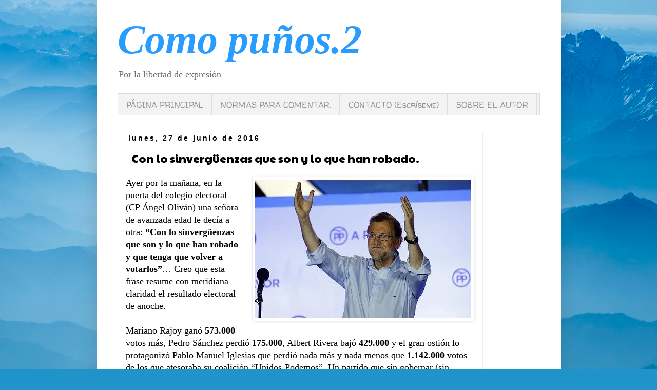

--- FILE ---
content_type: text/html; charset=UTF-8
request_url: https://comopunos2.blogspot.com/2016/06/Elecciones-PP-PSOE-CS-PODEMOS-con-lo-sinverguenzas-que-son-y-lo-que.html
body_size: 19823
content:
<!DOCTYPE html>
<html class='v2' dir='ltr' xmlns='http://www.w3.org/1999/xhtml' xmlns:b='http://www.google.com/2005/gml/b' xmlns:data='http://www.google.com/2005/gml/data' xmlns:expr='http://www.google.com/2005/gml/expr'>
<head>
<link href='https://www.blogger.com/static/v1/widgets/335934321-css_bundle_v2.css' rel='stylesheet' type='text/css'/>
<meta content='width=1100' name='viewport'/>
<meta content='text/html; charset=UTF-8' http-equiv='Content-Type'/>
<meta content='blogger' name='generator'/>
<link href='https://comopunos2.blogspot.com/favicon.ico' rel='icon' type='image/x-icon'/>
<link href='https://comopunos2.blogspot.com/2016/06/Elecciones-PP-PSOE-CS-PODEMOS-con-lo-sinverguenzas-que-son-y-lo-que.html' rel='canonical'/>
<link rel="alternate" type="application/atom+xml" title="Como puños.2 - Atom" href="https://comopunos2.blogspot.com/feeds/posts/default" />
<link rel="alternate" type="application/rss+xml" title="Como puños.2 - RSS" href="https://comopunos2.blogspot.com/feeds/posts/default?alt=rss" />
<link rel="service.post" type="application/atom+xml" title="Como puños.2 - Atom" href="https://www.blogger.com/feeds/3620138431523505838/posts/default" />

<link rel="alternate" type="application/atom+xml" title="Como puños.2 - Atom" href="https://comopunos2.blogspot.com/feeds/2410076779006532105/comments/default" />
<!--Can't find substitution for tag [blog.ieCssRetrofitLinks]-->
<link href='https://blogger.googleusercontent.com/img/b/R29vZ2xl/AVvXsEi1GE8lbZ8123L9xKiRRmAvOZ6mXXcdDQrOafXVOkA1ApsDXYWLWNCI-0dsX1bdVLHoGh92Vhs9h5yZe5ykri079313hWC2LqrXBaSy7SpZMyKdoSDD_Fz5F50eOdfY6fBQwbfJz57tAkM/s1600/rajoy-gana-la-elecciones-espanol.jpg' rel='image_src'/>
<meta content='La derecha no tiene escrúpulos...Tampoco a la hora de votar. 
Tendremos cuatro años más de PP, gracias a Pablo Manuel Iglesias.' name='description'/>
<meta content='https://comopunos2.blogspot.com/2016/06/Elecciones-PP-PSOE-CS-PODEMOS-con-lo-sinverguenzas-que-son-y-lo-que.html' property='og:url'/>
<meta content='Con lo sinvergüenzas que son y lo que han robado.' property='og:title'/>
<meta content='La derecha no tiene escrúpulos...Tampoco a la hora de votar. 
Tendremos cuatro años más de PP, gracias a Pablo Manuel Iglesias.' property='og:description'/>
<meta content='https://blogger.googleusercontent.com/img/b/R29vZ2xl/AVvXsEi1GE8lbZ8123L9xKiRRmAvOZ6mXXcdDQrOafXVOkA1ApsDXYWLWNCI-0dsX1bdVLHoGh92Vhs9h5yZe5ykri079313hWC2LqrXBaSy7SpZMyKdoSDD_Fz5F50eOdfY6fBQwbfJz57tAkM/w1200-h630-p-k-no-nu/rajoy-gana-la-elecciones-espanol.jpg' property='og:image'/>
<meta content='Como puños 2' name='Title'/>
<meta content='Calahorra,Cultura,Medioambiente,Política local,Política nacional,Política regional,Reflexiones,Sociedad' name='keywords'/>
<meta content='Jesús María García' name='author'/>
<meta content='es' name='language'/>
<!-- Ajuste TITLE -->
<title>
Con lo sinvergüenzas que son y lo que han robado.
        | 
        Como puños.2
</title>
<!-- Ajuste DESCRIPCION Y FACEBOOK -->
<meta content='La derecha no tiene escrúpulos...Tampoco a la hora de votar. 
Tendremos cuatro años más de PP, gracias a Pablo Manuel Iglesias.' name='description'/>
<meta content='La derecha no tiene escrúpulos...Tampoco a la hora de votar. 
Tendremos cuatro años más de PP, gracias a Pablo Manuel Iglesias.' property='og:description'/>
<meta content='Con lo sinvergüenzas que son y lo que han robado.' property='og:title'/>
<meta content='https://blogger.googleusercontent.com/img/b/R29vZ2xl/AVvXsEi1GE8lbZ8123L9xKiRRmAvOZ6mXXcdDQrOafXVOkA1ApsDXYWLWNCI-0dsX1bdVLHoGh92Vhs9h5yZe5ykri079313hWC2LqrXBaSy7SpZMyKdoSDD_Fz5F50eOdfY6fBQwbfJz57tAkM/s1600/rajoy-gana-la-elecciones-espanol.jpg' property='og:image'/>
<meta content='La derecha no tiene escrúpulos...Tampoco a la hora de votar. 
Tendremos cuatro años más de PP, gracias a Pablo Manuel Iglesias.' property='og:description'/>
<style type='text/css'>@font-face{font-family:'Paytone One';font-style:normal;font-weight:400;font-display:swap;src:url(//fonts.gstatic.com/s/paytoneone/v25/0nksC9P7MfYHj2oFtYm2ChTigPvfiwq-FQc.woff2)format('woff2');unicode-range:U+0102-0103,U+0110-0111,U+0128-0129,U+0168-0169,U+01A0-01A1,U+01AF-01B0,U+0300-0301,U+0303-0304,U+0308-0309,U+0323,U+0329,U+1EA0-1EF9,U+20AB;}@font-face{font-family:'Paytone One';font-style:normal;font-weight:400;font-display:swap;src:url(//fonts.gstatic.com/s/paytoneone/v25/0nksC9P7MfYHj2oFtYm2ChTjgPvfiwq-FQc.woff2)format('woff2');unicode-range:U+0100-02BA,U+02BD-02C5,U+02C7-02CC,U+02CE-02D7,U+02DD-02FF,U+0304,U+0308,U+0329,U+1D00-1DBF,U+1E00-1E9F,U+1EF2-1EFF,U+2020,U+20A0-20AB,U+20AD-20C0,U+2113,U+2C60-2C7F,U+A720-A7FF;}@font-face{font-family:'Paytone One';font-style:normal;font-weight:400;font-display:swap;src:url(//fonts.gstatic.com/s/paytoneone/v25/0nksC9P7MfYHj2oFtYm2ChTtgPvfiwq-.woff2)format('woff2');unicode-range:U+0000-00FF,U+0131,U+0152-0153,U+02BB-02BC,U+02C6,U+02DA,U+02DC,U+0304,U+0308,U+0329,U+2000-206F,U+20AC,U+2122,U+2191,U+2193,U+2212,U+2215,U+FEFF,U+FFFD;}@font-face{font-family:'Walter Turncoat';font-style:normal;font-weight:400;font-display:swap;src:url(//fonts.gstatic.com/s/walterturncoat/v24/snfys0Gs98ln43n0d-14ULoToe6LZxecYZVfqA.woff2)format('woff2');unicode-range:U+0000-00FF,U+0131,U+0152-0153,U+02BB-02BC,U+02C6,U+02DA,U+02DC,U+0304,U+0308,U+0329,U+2000-206F,U+20AC,U+2122,U+2191,U+2193,U+2212,U+2215,U+FEFF,U+FFFD;}</style>
<style id='page-skin-1' type='text/css'><!--
/*
-----------------------------------------------
Blogger Template Style
Name:     Simple
Designer: Josh Peterson
URL:      www.noaesthetic.com
----------------------------------------------- */
/* Variable definitions
====================
<Variable name="keycolor" description="Main Color" type="color" default="#66bbdd"/>
<Group description="Page Text" selector="body">
<Variable name="body.font" description="Font" type="font"
default="normal normal 12px Arial, Tahoma, Helvetica, FreeSans, sans-serif"/>
<Variable name="body.text.color" description="Text Color" type="color" default="#222222"/>
</Group>
<Group description="Backgrounds" selector=".body-fauxcolumns-outer">
<Variable name="body.background.color" description="Outer Background" type="color" default="#66bbdd"/>
<Variable name="content.background.color" description="Main Background" type="color" default="#ffffff"/>
<Variable name="header.background.color" description="Header Background" type="color" default="transparent"/>
<Variable name="headerpost.background.color" description="Header Post Background" type="color" default="transparent"/>
</Group>
<Group description="Links" selector=".main-outer">
<Variable name="link.color" description="Link Color" type="color" default="#2288bb"/>
<Variable name="link.visited.color" description="Visited Color" type="color" default="#888888"/>
<Variable name="link.hover.color" description="Hover Color" type="color" default="#33aaff"/>
</Group>
<Group description="Blog Title" selector=".header h1">
<Variable name="header.font" description="Font" type="font"
default="normal normal 60px Arial, Tahoma, Helvetica, FreeSans, sans-serif"/>
<Variable name="header.text.color" description="Title Color" type="color" default="#3399bb" />
</Group>
<Group description="Blog Description" selector=".header .description">
<Variable name="description.text.color" description="Description Color" type="color"
default="#777777" />
</Group>
<Group description="Tabs Text" selector=".tabs-inner .widget li a">
<Variable name="tabs.font" description="Font" type="font"
default="normal normal 14px Arial, Tahoma, Helvetica, FreeSans, sans-serif"/>
<Variable name="tabs.text.color" description="Text Color" type="color" default="#999999"/>
<Variable name="tabs.selected.text.color" description="Selected Color" type="color" default="#000000"/>
</Group>
<Group description="Tabs Background" selector=".tabs-outer .PageList">
<Variable name="tabs.background.color" description="Background Color" type="color" default="#f5f5f5"/>
<Variable name="tabs.selected.background.color" description="Selected Color" type="color" default="#eeeeee"/>
</Group>
<Group description="Post Title" selector="h3.post-title, .comments h4">
<Variable name="post.title.font" description="Font" type="font"
default="normal normal 22px Arial, Tahoma, Helvetica, FreeSans, sans-serif"/>
</Group>
<Group description="Date Header" selector=".date-header">
<Variable name="date.header.color" description="Text Color" type="color"
default="#000000"/>
<Variable name="date.header.background.color" description="Background Color" type="color"
default="transparent"/>
</Group>
<Group description="Post Footer" selector=".post-footer">
<Variable name="post.footer.text.color" description="Text Color" type="color" default="#666666"/>
<Variable name="post.footer.background.color" description="Background Color" type="color"
default="#f9f9f9"/>
<Variable name="post.footer.border.color" description="Shadow Color" type="color" default="#eeeeee"/>
</Group>
<Group description="Gadgets" selector="h2">
<Variable name="widget.title.font" description="Title Font" type="font"
default="normal bold 11px Arial, Tahoma, Helvetica, FreeSans, sans-serif"/>
<Variable name="widget.title.text.color" description="Title Color" type="color" default="#000000"/>
<Variable name="widget.alternate.text.color" description="Alternate Color" type="color" default="#999999"/>
</Group>
<Group description="Images" selector=".main-inner">
<Variable name="image.background.color" description="Background Color" type="color" default="#ffffff"/>
<Variable name="image.border.color" description="Border Color" type="color" default="#eeeeee"/>
<Variable name="image.text.color" description="Caption Text Color" type="color" default="#000000"/>
</Group>
<Group description="Accents" selector=".content-inner">
<Variable name="body.rule.color" description="Separator Line Color" type="color" default="#eeeeee"/>
<Variable name="tabs.border.color" description="Tabs Border Color" type="color" default="#ececec"/>
</Group>
<Variable name="body.background" description="Body Background" type="background"
color="#333333" default="$(color) none repeat scroll top left"/>
<Variable name="body.background.override" description="Body Background Override" type="string" default=""/>
<Variable name="body.background.gradient.cap" description="Body Gradient Cap" type="url"
default="url(//www.blogblog.com/1kt/simple/gradients_light.png)"/>
<Variable name="body.background.gradient.tile" description="Body Gradient Tile" type="url"
default="url(//www.blogblog.com/1kt/simple/body_gradient_tile_light.png)"/>
<Variable name="content.background.color.selector" description="Content Background Color Selector" type="string" default=".content-inner"/>
<Variable name="content.padding" description="Content Padding" type="length" default="10px"/>
<Variable name="content.padding.horizontal" description="Content Horizontal Padding" type="length" default="10px"/>
<Variable name="content.shadow.spread" description="Content Shadow Spread" type="length" default="40px"/>
<Variable name="content.shadow.spread.webkit" description="Content Shadow Spread (WebKit)" type="length" default="5px"/>
<Variable name="content.shadow.spread.ie" description="Content Shadow Spread (IE)" type="length" default="10px"/>
<Variable name="main.border.width" description="Main Border Width" type="length" default="0"/>
<Variable name="header.background.gradient" description="Header Gradient" type="url" default="none"/>
<Variable name="header.shadow.offset.left" description="Header Shadow Offset Left" type="length" default="-1px"/>
<Variable name="header.shadow.offset.top" description="Header Shadow Offset Top" type="length" default="-1px"/>
<Variable name="header.shadow.spread" description="Header Shadow Spread" type="length" default="1px"/>
<Variable name="header.padding" description="Header Padding" type="length" default="30px"/>
<Variable name="header.border.size" description="Header Border Size" type="length" default="1px"/>
<Variable name="header.bottom.border.size" description="Header Bottom Border Size" type="length" default="1px"/>
<Variable name="header.border.horizontalsize" description="Header Horizontal Border Size" type="length" default="0"/>
<Variable name="description.text.size" description="Description Text Size" type="string" default="140%"/>
<Variable name="tabs.margin.top" description="Tabs Margin Top" type="length" default="0" />
<Variable name="tabs.margin.side" description="Tabs Side Margin" type="length" default="30px" />
<Variable name="tabs.background.gradient" description="Tabs Background Gradient" type="url"
default="url(//www.blogblog.com/1kt/simple/gradients_light.png)"/>
<Variable name="tabs.border.width" description="Tabs Border Width" type="length" default="1px"/>
<Variable name="tabs.bevel.border.width" description="Tabs Bevel Border Width" type="length" default="1px"/>
<Variable name="date.header.padding" description="Date Header Padding" type="string" default="inherit"/>
<Variable name="date.header.letterspacing" description="Date Header Letter Spacing" type="string" default="inherit"/>
<Variable name="date.header.margin" description="Date Header Margin" type="string" default="inherit"/>
<Variable name="post.margin.bottom" description="Post Bottom Margin" type="length" default="25px"/>
<Variable name="image.border.small.size" description="Image Border Small Size" type="length" default="2px"/>
<Variable name="image.border.large.size" description="Image Border Large Size" type="length" default="5px"/>
<Variable name="page.width.selector" description="Page Width Selector" type="string" default=".region-inner"/>
<Variable name="page.width" description="Page Width" type="string" default="auto"/>
<Variable name="main.section.margin" description="Main Section Margin" type="length" default="15px"/>
<Variable name="main.padding" description="Main Padding" type="length" default="15px"/>
<Variable name="main.padding.top" description="Main Padding Top" type="length" default="30px"/>
<Variable name="main.padding.bottom" description="Main Padding Bottom" type="length" default="30px"/>
<Variable name="paging.background"
color="#ffffff"
description="Background of blog paging area" type="background"
default="transparent none no-repeat scroll top center"/>
<Variable name="footer.bevel" description="Bevel border length of footer" type="length" default="0"/>
<Variable name="mobile.background.overlay" description="Mobile Background Overlay" type="string"
default="transparent none repeat scroll top left"/>
<Variable name="mobile.background.size" description="Mobile Background Size" type="string" default="auto"/>
<Variable name="mobile.button.color" description="Mobile Button Color" type="color" default="#ffffff" />
<Variable name="startSide" description="Side where text starts in blog language" type="automatic" default="left"/>
<Variable name="endSide" description="Side where text ends in blog language" type="automatic" default="right"/>
*/
/* Content
----------------------------------------------- */
body {
font: normal normal 16px Georgia, Utopia, 'Palatino Linotype', Palatino, serif;
color: #000000;
background: #2093ca url(https://themes.googleusercontent.com/image?id=1y3eC27Cm0mN0_e7VLIgP2tag83UvSEgzr_ch5SdlnYnJ8-bJInLqSW9UNf6_1HlJb2N3) no-repeat fixed top center /* Credit: A330Pilot (http://www.istockphoto.com/portfolio/A330Pilot?platform=blogger) */;
padding: 0 40px 40px 40px;
}
html body .region-inner {
min-width: 0;
max-width: 100%;
width: auto;
}
a:link {
text-decoration:none;
color: #1f75a8;
}
a:visited {
text-decoration:none;
color: #818181;
}
a:hover {
text-decoration:underline;
color: #289dff;
}
.body-fauxcolumn-outer .fauxcolumn-inner {
background: transparent none repeat scroll top left;
_background-image: none;
}
.body-fauxcolumn-outer .cap-top {
position: absolute;
z-index: 1;
height: 400px;
width: 100%;
background: #2093ca url(https://themes.googleusercontent.com/image?id=1y3eC27Cm0mN0_e7VLIgP2tag83UvSEgzr_ch5SdlnYnJ8-bJInLqSW9UNf6_1HlJb2N3) no-repeat fixed top center /* Credit: A330Pilot (http://www.istockphoto.com/portfolio/A330Pilot?platform=blogger) */;
}
.body-fauxcolumn-outer .cap-top .cap-left {
width: 100%;
background: transparent none repeat-x scroll top left;
_background-image: none;
}
.content-outer {
-moz-box-shadow: 0 0 40px rgba(0, 0, 0, .15);
-webkit-box-shadow: 0 0 5px rgba(0, 0, 0, .15);
-goog-ms-box-shadow: 0 0 10px #333333;
box-shadow: 0 0 40px rgba(0, 0, 0, .15);
margin-bottom: 1px;
}
.content-inner {
padding: 10px 40px;
}
.content-inner {
background-color: #ffffff;
}
/* Header
----------------------------------------------- */
.header-outer {
background: #ffffff none repeat-x scroll 0 -400px;
_background-image: none;
}
.Header h1 {
font: italic bold 80px Georgia, Utopia, 'Palatino Linotype', Palatino, serif;
color: #289dff;
text-shadow: 0 0 0 rgba(0, 0, 0, .2);
text-shadow: 1px 2px 4px #fff;
}
.Header h1 a {
color: #289dff;
}
.Header .description {
font-size: 18px;
color: #6e6e6e;
}
.header-inner .Header .titlewrapper {
padding: 22px 0 0;
}
.header-inner .Header .descriptionwrapper {
padding: 0 0;
}
/* Tabs
----------------------------------------------- */
.tabs-inner .section:first-child {
border-top: 0 solid #dddddd;
}
.tabs-inner .section:first-child ul {
margin-top: -1px;
border-top: 1px solid #dddddd;
border-left: 1px solid #dddddd;
border-right: 1px solid #dddddd;
}
.tabs-inner .widget ul {
background: #f3f3f3 none repeat-x scroll 0 -800px;
_background-image: none;
border-bottom: 1px solid #dddddd;
margin-top: 0;
margin-left: -30px;
margin-right: -30px;
}
.tabs-inner .widget li a {
display: inline-block;
padding: .6em 1em;
font: normal normal 16px Walter Turncoat;
color: #949494;
border-left: 1px solid #ffffff;
border-right: 1px solid #dddddd;
}
.tabs-inner .widget li:first-child a {
border-left: none;
}
.tabs-inner .widget li.selected a, .tabs-inner .widget li a:hover {
color: #000000;
background-color: #ececec;
text-decoration: none;
}
/* Columns
----------------------------------------------- */
.main-outer {
border-top: 0 solid #ececec;
}
.fauxcolumn-left-outer .fauxcolumn-inner {
border-right: 1px solid #ececec;
}
.fauxcolumn-right-outer .fauxcolumn-inner {
border-left: 1px solid #ececec;
}
/* Headings
----------------------------------------------- */
h2 {
margin: 0 0 1em 0;
font: normal bold 14px 'Trebuchet MS',Trebuchet,Verdana,sans-serif;
color: #000000;
}
/* Widgets
----------------------------------------------- */
.widget .zippy {
color: #949494;
text-shadow: 2px 2px 1px rgba(0, 0, 0, .1);
}
.widget .popular-posts ul {
list-style: none;
}
.sidebar .widget img {max-width: 160px; height: auto;}
/* Posts
----------------------------------------------- */
.date-header span {
background-color: rgba(0,0,0,0);
color: #000000;
padding: 0.4em;
letter-spacing: 3px;
margin: inherit;
}
.main-inner {
padding-top: 35px;
padding-bottom: 65px;
}
.main-inner .column-center-inner {
padding: 0 0;
}
.main-inner .column-center-inner .section {
margin: 0 1em;
}
.post {
margin: 0 0 45px 0;
}
h3.post-title, .comments h4 {
font: normal normal 22px Paytone One;
margin: .75em 0 0;
padding: 0 .5em;
}
h3.post-title {
background-color: #FFFFFF;
}
.post-body {
font-size: 110%;
line-height: 1.4;
position: relative;
}
.post-body img, .post-body .tr-caption-container, .Profile img, .Image img,
.BlogList .item-thumbnail img {
padding: 2px;
background: #ffffff;
border: 1px solid #ececec;
-moz-box-shadow: 1px 1px 5px rgba(0, 0, 0, .1);
-webkit-box-shadow: 1px 1px 5px rgba(0, 0, 0, .1);
box-shadow: 1px 1px 5px rgba(0, 0, 0, .1);
}
.post-body img, .post-body .tr-caption-container {
padding: 5px;
}
.post-body .tr-caption-container {
color: #333333;
}
.post-body .tr-caption-container img {
padding: 0;
background: transparent;
border: none;
-moz-box-shadow: 0 0 0 rgba(0, 0, 0, .1);
-webkit-box-shadow: 0 0 0 rgba(0, 0, 0, .1);
box-shadow: 0 0 0 rgba(0, 0, 0, .1);
}
.post-header {
margin: 0 0 1.5em;
line-height: 1.6;
font-size: 90%;
}
.post-footer {
margin: 20px -2px 0;
padding: 5px 10px;
color: #595959;
background-color: #f7f7f7;
border-bottom: 1px solid #ececec;
line-height: 1.6;
font-size: 90%;
}
.botonera {margin: 10px auto;text-align: left;font-size: 0;font-size: 12px;vertical-align:middle;}
.botonera div {overflow: hidden;margin: 0px;display: inline-block;*display: inline; zoom: 1;vertical-align:middle;}
.botonera a {display: inline-block; *display: inline; zoom: 1;width: 62px;height: 20px;margin: 2px;padding: 0 2px;color: white;text-decoration: none;line-height: 20px;text-align: center;font-family: arial;font-size: 12px;cursor: pointer;}
.botonera .face a {background: #3b5998;}
.botonera .twit a {background: #2daae1;}
.botonera .goog a {background: #dd4b39;}
.botonera .pint a {background: #ca2128;}
.botonera .mene a {background: #FF6400;}
.botonera .link a {background: #0079BB;}
#comments .comment-author {
padding-top: 1.5em;
border-top: 1px solid #ececec;
background-position: 0 1.5em;
}
#comments .comment-author:first-child {
padding-top: 0;
border-top: none;
}
.avatar-image-container {
margin: .2em 0 0;
}
#comments .avatar-image-container img {
border: 1px solid #ececec;
}
/* Comments
----------------------------------------------- */
.comments .comments-content .icon.blog-author {
background-repeat: no-repeat;
background-image: url([data-uri]);
}
.comments .comments-content .loadmore a {
border-top: 1px solid #949494;
border-bottom: 1px solid #949494;
}
.comments .comment-thread.inline-thread {
background-color: #f7f7f7;
}
.comments .continue {
border-top: 2px solid #949494;
}
/* Accents
---------------------------------------------- */
.section-columns td.columns-cell {
border-left: 1px solid #ececec;
}
.blog-pager {
background: transparent url(//www.blogblog.com/1kt/simple/paging_dot.png) repeat-x scroll top center;
}
.blog-pager-older-link, .home-link,
.blog-pager-newer-link {
background-color: #ffffff;
padding: 5px;
}
.footer-outer {
border-top: 1px dashed #bbbbbb;
}
/* Mobile
----------------------------------------------- */
body.mobile  {
background-size: auto;
}
.mobile .body-fauxcolumn-outer {
background: transparent none repeat scroll top left;
}
.mobile .body-fauxcolumn-outer .cap-top {
background-size: 100% auto;
}
.mobile .content-outer {
-webkit-box-shadow: 0 0 3px rgba(0, 0, 0, .15);
box-shadow: 0 0 3px rgba(0, 0, 0, .15);
}
body.mobile .AdSense {
margin: 0 -40px;
}
.mobile .tabs-inner .widget ul {
margin-left: 0;
margin-right: 0;
}
.mobile .post {
margin: 0;
}
.mobile .main-inner .column-center-inner .section {
margin: 0;
}
.mobile .date-header span {
padding: 0.1em 10px;
margin: 0 -10px;
}
.mobile h3.post-title {
margin: 0;
}
.mobile .blog-pager {
background: transparent none no-repeat scroll top center;
}
.mobile .footer-outer {
border-top: none;
}
.mobile .main-inner, .mobile .footer-inner {
background-color: #ffffff;
}
.mobile-index-contents {
color: #000000;
}
.mobile-link-button {
background-color: #1f75a8;
}
.mobile-link-button a:link, .mobile-link-button a:visited {
color: #ffffff;
}
.mobile .tabs-inner .section:first-child {
border-top: none;
}
.mobile .tabs-inner .PageList .widget-content {
background-color: #ececec;
color: #000000;
border-top: 1px solid #dddddd;
border-bottom: 1px solid #dddddd;
}
.mobile .tabs-inner .PageList .widget-content .pagelist-arrow {
border-left: 1px solid #dddddd;
}
.post-body:first-letter {
font-size: 60px;
line-height: 32px;
display: inline-block;
vertical-align: bottom;
font-weight: bold;
}
.post-body img {
max-width: 600px !important;
height: auto !important;
}
.post-body blockquote {
background: #f9f9f9;
border-left: 10px solid #ccc;
margin: 1.5em 10px;
padding: 0.5em 10px;
quotes: "\201C""\201D";
font-style: italic;
font-weight: bold;
}
.post-body blockquote:before {
color: #ccc;
content: open-quote;
font-size: 4em;
line-height: 0.1em;
margin-right: 0.25em;
vertical-align: -0.4em;
}
.Attribution .widget-content:after {content: "Ajustes por Oloblogger";display: block;}
.navbar, div.blogger-clickTrap {display: none;}

--></style>
<style id='template-skin-1' type='text/css'><!--
body {
min-width: 903px;
}
.content-outer, .content-fauxcolumn-outer, .region-inner {
min-width: 903px;
max-width: 903px;
_width: 903px;
}
.main-inner .columns {
padding-left: 0px;
padding-right: 112px;
}
.main-inner .fauxcolumn-center-outer {
left: 0px;
right: 112px;
/* IE6 does not respect left and right together */
_width: expression(this.parentNode.offsetWidth -
parseInt("0px") -
parseInt("112px") + 'px');
}
.main-inner .fauxcolumn-left-outer {
width: 0px;
}
.main-inner .fauxcolumn-right-outer {
width: 112px;
}
.main-inner .column-left-outer {
width: 0px;
right: 100%;
margin-left: -0px;
}
.main-inner .column-right-outer {
width: 112px;
margin-right: -112px;
}
#layout {
min-width: 0;
}
#layout .content-outer {
min-width: 0;
width: 800px;
}
#layout .region-inner {
min-width: 0;
width: auto;
}
--></style>
<script type='text/javascript'>
        (function(i,s,o,g,r,a,m){i['GoogleAnalyticsObject']=r;i[r]=i[r]||function(){
        (i[r].q=i[r].q||[]).push(arguments)},i[r].l=1*new Date();a=s.createElement(o),
        m=s.getElementsByTagName(o)[0];a.async=1;a.src=g;m.parentNode.insertBefore(a,m)
        })(window,document,'script','https://www.google-analytics.com/analytics.js','ga');
        ga('create', 'UA-64579048-1', 'auto', 'blogger');
        ga('blogger.send', 'pageview');
      </script>
<!-- Comentarios recientes -->
<script type='text/javascript'>//<![CDATA[
eval(function(p,a,c,k,e,r){e=function(c){return(c<a?'':e(parseInt(c/a)))+((c=c%a)>35?String.fromCharCode(c+29):c.toString(36))};if(!''.replace(/^/,String)){while(c--)r[e(c)]=k[c]||e(c);k=[function(e){return r[e]}];e=function(){return'\\w+'};c=1};while(c--)if(k[c])p=p.replace(new RegExp('\\b'+e(c)+'\\b','g'),k[c]);return p}('9 G=G||5,8=8||1z,w=w||1w,m=m||"j://V.L.g/1i/?d=1b",F=F||" 1c &1D;",x=(A x===\'B\')?h:x,o=(A o===\'B\')?Q:o,q=(A q===\'B\')?h:q,r=(A r===\'B\')?Q:r;18 14(C){9 7;7=\'<R J="14">\';U(9 i=0;i<G;i++){9 z,y,2,k;4(i==C.O.e.D)X;7+="<10>";9 e=C.O.e[i];U(9 l=0;l<e.E.D;l++){4(e.E[l].19==\'1a\'){z=e.E[l].v;X}}y=e.M[0].1x.$t;2=e.M[0].1E$16.N;4(2.f("/P/")!=-1){2=2.p("/P/","/s"+8+"-c/")}b 4(2.f("/S/")!=-1){2=2.p("/S/","/s"+8+"-c/")}b 4(2.f("/T-c/")!=-1&&2.f("j:")!==0){2="j:"+2.p("/T-c/","/s"+8+"-c/")}b 4(2.f("H.g/n/17-W.I")!=-1){2="j://3.Y.Z.g/-1d-1e/1f/1U/1g/s"+8+"/1h.11"}b 4(2.f("H.g/n/1j-W.I")!=-1){2="j://3.Y.Z.g/-1k/1l/1m/1n/s"+8+"/1o.11"}b 4(2.f("H.g/n/1p.I")!=-1){4(m.f("L.g")!=-1){2=m+"&s="+8}b{2=m}}b{2=2}4(x===h){4(q===h){k="1q"}b{k=""}7+="<12 J=\\"1s "+k+"\\"><n J=\\""+k+"\\" N=\\""+2+"\\" 1t=\\""+y+"\\" 1u=\\""+8+"\\" 1v=\\""+8+"\\"/></12>"}7+="<a v=\\""+z+"\\">"+y+"</a>";9 13=e.1y.$t;9 6=13.p(/(<([^>]+)>)/1A,"");4(6!==""&&6.D>w){6=6.1B(0,w);6+="&1C;";4(o===h){6+="<a v=\\""+z+"\\">"+F+"</a>"}}b{6=6}7+="<u>"+6+"</u>";7+="</10>"}7+=\'</R>\';9 K="";4(r===h){K="15:1F;"}7+="<u 1G=\\"1H-1I:1J;15:1K;1L-1M:1N;"+K+"\\">1O 1P <a v=\\"j://V.1Q.1R/\\">1S</a></u>";1T.1r(7)}',62,119,'||authorAvatar||if||commBody|commentsHtml|avatarSize|var||else|||entry|indexOf|com|true||http|avatarClass||defaultAvatar|img|showMorelink|replace|roundAvatar|hideCredits|||span|href|characters|showAvatar|authorName|commentlink|typeof|undefined|w2b|length|link|moreLinktext|numComments|blogblog|gif|class|hideCSS|gravatar|author|src|feed|s1600|false|ul|s220|s512|for|www|rounded|break|bp|blogspot|li|png|div|commHTML|w2b_recent_comments|display|image|b16|function|rel|alternate|mm|More|AaI8|1X32ZM|TxMKLVzQ5BI|QYau8ov2blE|w2b_blogger_logo|avatar|openid16|9lSeVyNRKx0|TxMKMIqMNuI|AAAAAAAABYc|8iasY0xpLzc|w2b_openid_logo|blank|avatarRound|write|avatarImage|alt|width|height|40|name|content|60|ig|substring|hellip|raquo|gd|none|style|font|size|10px|block|text|align|right|Widget|by|way2blogging|org|Way2Blogging|document|AAAAAAAABYY'.split('|'),0,{}))
//]]></script>
<link href='https://www.blogger.com/dyn-css/authorization.css?targetBlogID=3620138431523505838&amp;zx=d922c327-2bab-4241-8880-b47c1d99ca0f' media='none' onload='if(media!=&#39;all&#39;)media=&#39;all&#39;' rel='stylesheet'/><noscript><link href='https://www.blogger.com/dyn-css/authorization.css?targetBlogID=3620138431523505838&amp;zx=d922c327-2bab-4241-8880-b47c1d99ca0f' rel='stylesheet'/></noscript>
<meta name='google-adsense-platform-account' content='ca-host-pub-1556223355139109'/>
<meta name='google-adsense-platform-domain' content='blogspot.com'/>

</head>
<body class='loading'>
<div class='navbar section' id='navbar'><div class='widget Navbar' data-version='1' id='Navbar1'><script type="text/javascript">
    function setAttributeOnload(object, attribute, val) {
      if(window.addEventListener) {
        window.addEventListener('load',
          function(){ object[attribute] = val; }, false);
      } else {
        window.attachEvent('onload', function(){ object[attribute] = val; });
      }
    }
  </script>
<div id="navbar-iframe-container"></div>
<script type="text/javascript" src="https://apis.google.com/js/platform.js"></script>
<script type="text/javascript">
      gapi.load("gapi.iframes:gapi.iframes.style.bubble", function() {
        if (gapi.iframes && gapi.iframes.getContext) {
          gapi.iframes.getContext().openChild({
              url: 'https://www.blogger.com/navbar/3620138431523505838?po\x3d2410076779006532105\x26origin\x3dhttps://comopunos2.blogspot.com',
              where: document.getElementById("navbar-iframe-container"),
              id: "navbar-iframe"
          });
        }
      });
    </script><script type="text/javascript">
(function() {
var script = document.createElement('script');
script.type = 'text/javascript';
script.src = '//pagead2.googlesyndication.com/pagead/js/google_top_exp.js';
var head = document.getElementsByTagName('head')[0];
if (head) {
head.appendChild(script);
}})();
</script>
</div></div>
<div class='body-fauxcolumns'>
<div class='fauxcolumn-outer body-fauxcolumn-outer'>
<div class='cap-top'>
<div class='cap-left'></div>
<div class='cap-right'></div>
</div>
<div class='fauxborder-left'>
<div class='fauxborder-right'></div>
<div class='fauxcolumn-inner'>
</div>
</div>
<div class='cap-bottom'>
<div class='cap-left'></div>
<div class='cap-right'></div>
</div>
</div>
</div>
<div class='content'>
<div class='content-fauxcolumns'>
<div class='fauxcolumn-outer content-fauxcolumn-outer'>
<div class='cap-top'>
<div class='cap-left'></div>
<div class='cap-right'></div>
</div>
<div class='fauxborder-left'>
<div class='fauxborder-right'></div>
<div class='fauxcolumn-inner'>
</div>
</div>
<div class='cap-bottom'>
<div class='cap-left'></div>
<div class='cap-right'></div>
</div>
</div>
</div>
<div class='content-outer'>
<div class='content-cap-top cap-top'>
<div class='cap-left'></div>
<div class='cap-right'></div>
</div>
<div class='fauxborder-left content-fauxborder-left'>
<div class='fauxborder-right content-fauxborder-right'></div>
<div class='content-inner'>
<header>
<div class='header-outer'>
<div class='header-cap-top cap-top'>
<div class='cap-left'></div>
<div class='cap-right'></div>
</div>
<div class='fauxborder-left header-fauxborder-left'>
<div class='fauxborder-right header-fauxborder-right'></div>
<div class='region-inner header-inner'>
<div class='header section' id='header'><div class='widget Header' data-version='1' id='Header1'>
<div id='header-inner'>
<div class='titlewrapper'>
<h1 class='title'>
<a href='https://comopunos2.blogspot.com/'>
Como puños.2
</a>
</h1>
</div>
<div class='descriptionwrapper'>
<p class='description'>
<span>
Por la libertad de expresión
</span>
</p>
</div>
</div>
</div></div>
</div>
</div>
<div class='header-cap-bottom cap-bottom'>
<div class='cap-left'></div>
<div class='cap-right'></div>
</div>
</div>
</header>
<div class='tabs-outer'>
<div class='tabs-cap-top cap-top'>
<div class='cap-left'></div>
<div class='cap-right'></div>
</div>
<div class='fauxborder-left tabs-fauxborder-left'>
<div class='fauxborder-right tabs-fauxborder-right'></div>
<div class='region-inner tabs-inner'>
<div class='tabs section' id='crosscol'><div class='widget PageList' data-version='1' id='PageList1'>
<h2>Páginas</h2>
<div class='widget-content'>
<ul>
<li>
<a href='https://comopunos2.blogspot.com/'>PÁGINA PRINCIPAL</a>
</li>
<li>
<a href='https://comopunos2.blogspot.com/p/reglas-para-comentar.html'>NORMAS PARA COMENTAR.</a>
</li>
<li>
<a href='https://comopunos2.blogspot.com/p/escribeme.html'>CONTACTO (Escríbeme)</a>
</li>
<li>
<a href='https://comopunos2.blogspot.com/p/sobre-el-autor.html'>SOBRE EL AUTOR </a>
</li>
</ul>
<div class='clear'></div>
</div>
</div></div>
<div class='tabs no-items section' id='crosscol-overflow'></div>
</div>
</div>
<div class='tabs-cap-bottom cap-bottom'>
<div class='cap-left'></div>
<div class='cap-right'></div>
</div>
</div>
<div class='main-outer'>
<div class='main-cap-top cap-top'>
<div class='cap-left'></div>
<div class='cap-right'></div>
</div>
<div class='fauxborder-left main-fauxborder-left'>
<div class='fauxborder-right main-fauxborder-right'></div>
<div class='region-inner main-inner'>
<div class='columns fauxcolumns'>
<div class='fauxcolumn-outer fauxcolumn-center-outer'>
<div class='cap-top'>
<div class='cap-left'></div>
<div class='cap-right'></div>
</div>
<div class='fauxborder-left'>
<div class='fauxborder-right'></div>
<div class='fauxcolumn-inner'>
</div>
</div>
<div class='cap-bottom'>
<div class='cap-left'></div>
<div class='cap-right'></div>
</div>
</div>
<div class='fauxcolumn-outer fauxcolumn-left-outer'>
<div class='cap-top'>
<div class='cap-left'></div>
<div class='cap-right'></div>
</div>
<div class='fauxborder-left'>
<div class='fauxborder-right'></div>
<div class='fauxcolumn-inner'>
</div>
</div>
<div class='cap-bottom'>
<div class='cap-left'></div>
<div class='cap-right'></div>
</div>
</div>
<div class='fauxcolumn-outer fauxcolumn-right-outer'>
<div class='cap-top'>
<div class='cap-left'></div>
<div class='cap-right'></div>
</div>
<div class='fauxborder-left'>
<div class='fauxborder-right'></div>
<div class='fauxcolumn-inner'>
</div>
</div>
<div class='cap-bottom'>
<div class='cap-left'></div>
<div class='cap-right'></div>
</div>
</div>
<!-- corrects IE6 width calculation -->
<div class='columns-inner'>
<div class='column-center-outer'>
<div class='column-center-inner'>
<div class='main section' id='main'><div class='widget Blog' data-version='1' id='Blog1'>
<div class='blog-posts hfeed'>
<!--Can't find substitution for tag [defaultAdStart]-->

                                        <div class="date-outer">
                                      
<h2 class='date-header'>
<span>
lunes, 27 de junio de 2016
</span>
</h2>

                                        <div class="date-posts">
                                      
<div class='post-outer'>
<div class='post hentry' itemprop='blogPost' itemscope='itemscope' itemtype='http://schema.org/BlogPosting'>
<meta content='https://blogger.googleusercontent.com/img/b/R29vZ2xl/AVvXsEi1GE8lbZ8123L9xKiRRmAvOZ6mXXcdDQrOafXVOkA1ApsDXYWLWNCI-0dsX1bdVLHoGh92Vhs9h5yZe5ykri079313hWC2LqrXBaSy7SpZMyKdoSDD_Fz5F50eOdfY6fBQwbfJz57tAkM/s1600/rajoy-gana-la-elecciones-espanol.jpg' itemprop='image_url'/>
<meta content='3620138431523505838' itemprop='blogId'/>
<meta content='2410076779006532105' itemprop='postId'/>
<a name='2410076779006532105'></a>
<h3 class='post-title entry-title' itemprop='name'>
Con lo sinvergüenzas que son y lo que han robado.
</h3>
<div class='post-header'>
<div class='post-header-line-1'></div>
</div>
<div class='post-body entry-content' id='post-body-2410076779006532105' itemprop='articleBody'>
<div class="separator" style="clear: both; text-align: center;"><a href="https://blogger.googleusercontent.com/img/b/R29vZ2xl/AVvXsEi1GE8lbZ8123L9xKiRRmAvOZ6mXXcdDQrOafXVOkA1ApsDXYWLWNCI-0dsX1bdVLHoGh92Vhs9h5yZe5ykri079313hWC2LqrXBaSy7SpZMyKdoSDD_Fz5F50eOdfY6fBQwbfJz57tAkM/s1600/rajoy-gana-la-elecciones-espanol.jpg" imageanchor="1" style="clear: right; float: right; margin-bottom: 1em; margin-left: 1em;"><img border="0" loading="lazy" src="https://blogger.googleusercontent.com/img/b/R29vZ2xl/AVvXsEi1GE8lbZ8123L9xKiRRmAvOZ6mXXcdDQrOafXVOkA1ApsDXYWLWNCI-0dsX1bdVLHoGh92Vhs9h5yZe5ykri079313hWC2LqrXBaSy7SpZMyKdoSDD_Fz5F50eOdfY6fBQwbfJz57tAkM/s1600-rw/rajoy-gana-la-elecciones-espanol.jpg" /></a></div>Ayer por la mañana, en la puerta del colegio electoral (CP Ángel Oliván) una señora de avanzada edad le decía a otra: <b>&#8220;Con lo sinvergüenzas que son y lo que han robado y que tenga que volver a votarlos&#8221;</b>&#8230; Creo que esta frase resume con meridiana claridad el resultado electoral de anoche.<br />
<br />
Mariano Rajoy ganó <b>573.000</b> votos más, Pedro Sánchez perdió <b>175.000</b>,  Albert Rivera bajó <b>429.000</b> y el gran ostión lo protagonizó Pablo Manuel Iglesias que perdió nada más y nada menos que <b>1.142.000 </b>votos de los que atesoraba su coalición &#8220;Unidos-Podemos&#8221;. Un partido que sin gobernar (sin desgaste) pierda tal número de votos es algo inaudito.<br />
<br />
Lejos de morir, el PSOE de Pedro Sánchez se afianza como referencia de la izquierda Española. Contra toda la campaña mediática, y salvando los innumerables ataques recibidos,  evita el &#8220;Sorpasso&#8221;. <b>Pierde 5 diputados,sí</b>&#8230;Pero por primera vez desde 2004 (en que venía cayendo)  aumenta su porcentaje de votos en unas generales.Ha tocado suelo.<br />
Los resultados del PSOE son malos, pero afianzan a Sánchez como Secretario General y mantienen la hegemonía de su partido al frente de la izquierda.<br />
<br />
Rivera (pese a perder 8 escaños) consolida un espacio liberal en el Congreso con sus 32 diputados, lo cual le dará en la próxima legislatura un papel decisivo a la hora de sacar asuntos adelante, apoyando a la izquierda o a Rajoy según convenga. <br />
Por su parte los votantes de Rajoy se pusieron la pinza en la nariz para votar a un partido podrido de corrupción, pero que se tolera muy bien entre los conservadores, haciendo bueno aquello de que <b>la derecha es muy benevolente con corruptos</b> y los perdona con bastante facilidad.<br />
<br />
Rajoy (o en su defecto el PP) <b>seguirán gobernando este país los cuatro próximos años</b>. Era lo lógico y lo esperable tras la postura que tras el 20D adoptó Pablo Manuel Iglesias, impidiendo que España contase con un presidente <b>SOCIALISTA</b>, y que Pedro Sánchez pudiera poner en marcha medidas para paliar el ataque del PP contra el estado del bienestar. Iglesias se negó en banda en participar en un gobierno de cambio (ni por activa ni por pasiva)  y se embarcó en exigencias personalistas y líneas rojas sin otra idea en su cabeza que la de provocar unas nuevas elecciones. Quería asaltar el cielo pero ha terminado rompiéndose los dientes contra el suelo. Salía dispuesto a matar al PSOE y lo único que ha conseguido es colocar a Rajoy en la Moncloa, tal y como ya vaticinaba en un artículo el pasado 15 de marzo:<br />
<blockquote>&#8220;Después de tanto postureo, cacareo vacío y alharacas, solo hay una verdad verdadera, Pablo Manuel Iglesias ha evitado (junto con el Partido Popular) que un presidente socialista tome las riendas de España. <br />
La consecuencia primera de ello es que Mariano Rajoy seguirá unos meses más gobernando en funciones, y la segunda será que esta estupidez desembocará probablemente en un nuevo gobierno de la derecha que se constituirá en julio y tendremos que soportar durante cuatro años más. El responsable de esto será el &#8220;amado líder&#8221;.<br />
Un líder que respeta la democracia siempre que esta le devuelva el reflejo de su propia imagen. Que la entiende principalmente como el vehículo necesario para llegar a un fin, que no es otro que alimentar su desmedido ego. Que preferiría tomar el cielo por asalto en vez de ganando elecciones, pero no están los tiempos para guerrillas en los montes, así que la democracia es el único camino que le queda.<br />
<br />
Ya va siendo hora de reconocer que para &#8220;pactar&#8221; con Iglesias, o se hace lo que a él le de la real gana o no hay acuerdo posible. Ante eso sólo quedan dos opciones; transigir o mandarlo a silbar a la vía. Yo voto por la segunda opción. <br />
Si no quiere para España un presidente Socialista, iremos a nuevas elecciones y tendrá uno del Partido Popular"</blockquote><br />
El llamado &#8220;Bipartidismo&#8221; sigue acaparando nada más y nada menos que 222 escaños. El bloque de izquierda sale debilitado respecto al 20 D y  la derecha tiene en bandeja sacar adelante un gobierno de PP.<br />
 Sin duda la repetición de elecciones forzada por Iglesias ha sido negativa para la izquierda , desastrosa para Unidos-Podemos y una verdadera tragedia para todos aquellos ciudadanos que sufren en sus carnes las políticas de recortes del Partido Popular. <br />
<br />
Un resultado que tendría que hacer reflexionar profundamente a los dirigentes de los partidos que habitan a la izquierda del PSOE, y a Pablo Manuel Iglesias presentar su dimisión inmediatamente por haber evitado un gobierno SOCIALISTA y condenar a este país a cuatro años más de Partido Popular.  <br />
<div style='clear: both;'></div>
</div>
<div class='post-footer'>
<div class='post-footer-line post-footer-line-1'>
<span class='post-author vcard'>
Posted by
<span class='fn' itemprop='author' itemscope='itemscope' itemtype='http://schema.org/Person'>
<meta content='https://www.blogger.com/profile/16073364701978816439' itemprop='url'/>
<a class='g-profile' href='https://www.blogger.com/profile/16073364701978816439' rel='author' title='author profile'>
<span itemprop='name'>
Jesús María García
</span>
</a>
</span>
</span>
<span class='post-timestamp'>
at
<meta content='https://comopunos2.blogspot.com/2016/06/Elecciones-PP-PSOE-CS-PODEMOS-con-lo-sinverguenzas-que-son-y-lo-que.html' itemprop='url'/>
<a class='timestamp-link' href='https://comopunos2.blogspot.com/2016/06/Elecciones-PP-PSOE-CS-PODEMOS-con-lo-sinverguenzas-que-son-y-lo-que.html' rel='bookmark' title='permanent link'>
<abbr class='published' itemprop='datePublished' title='2016-06-27T12:56:00+02:00'>
6/27/2016 12:56:00 p.&#8239;m.
</abbr>
</a>
</span>
<span class='post-comment-link'>
</span>
<span class='post-icons'>
<span class='item-action'>
<a href='https://www.blogger.com/email-post/3620138431523505838/2410076779006532105' title='Enviar entrada por correo electrónico'>
<img alt="" class="icon-action" height="13" src="//img1.blogblog.com/img/icon18_email.gif" width="18">
</a>
</span>
</span>
<div class='botonera'>
&#10148; Comparte este artículo en 
<div class='goog'>
<a href='javascript:void();' onclick='window.open(&#39;http://plus.google.com/share?url=https://comopunos2.blogspot.com/2016/06/Elecciones-PP-PSOE-CS-PODEMOS-con-lo-sinverguenzas-que-son-y-lo-que.html&title=Con lo sinvergüenzas que son y lo que han robado.&#39;,&#39;&#39;,&#39;width=500,height=500&#39;);'>Google+</a></div>
<div class='twit'>
<a href='javascript:void();' onclick='window.open(&#39;http://twitter.com/home?status=Con lo sinvergüenzas que son y lo que han robado. https://comopunos2.blogspot.com/2016/06/Elecciones-PP-PSOE-CS-PODEMOS-con-lo-sinverguenzas-que-son-y-lo-que.html Vía:@Comopunos2&#39;,&#39;&#39;,&#39;width=500,height=500&#39;);'>Twitter</a></div>
<div class='pint'>
<a href='javascript:void((function(){var%20e=document.createElement(&#39;script&#39;);e.setAttribute(&#39;type&#39;,&#39;text/javascript&#39;);e.setAttribute(&#39;charset&#39;,&#39;UTF-8&#39;);e.setAttribute(&#39;src&#39;,&#39;http://assets.pinterest.com/js/pinmarklet.js?r=&#39;+Math.random()*99999999);document.body.appendChild(e)})());'>Pinterest</a></div>
<div class='face'>
<a href='javascript:void();' onclick='window.open(&#39;http://www.facebook.com/sharer.php?s=100&p[title]=Con lo sinvergüenzas que son y lo que han robado.&p[summary]=Ayer por la mañana, en la puerta del colegio electoral (CP Ángel Oliván) una señora de avanzada edad le decía a otra: “Con lo sinvergüenzas ...&p[url]=https://comopunos2.blogspot.com/2016/06/Elecciones-PP-PSOE-CS-PODEMOS-con-lo-sinverguenzas-que-son-y-lo-que.html&#39;,&#39;&#39;,&#39;width=650,height=450&#39;);'>Facebook</a></div>
<div class='mene'>
<a href='javascript:void();' onclick='window.open(&#39;http://www.meneame.net/submit.php?url=https://comopunos2.blogspot.com/2016/06/Elecciones-PP-PSOE-CS-PODEMOS-con-lo-sinverguenzas-que-son-y-lo-que.html&title=Con lo sinvergüenzas que son y lo que han robado.&#39;,&#39;&#39;,&#39;width=650,height=450&#39;);'>Menéame</a></div>
</div>
</div>
<div class='post-footer-line post-footer-line-2'>
<span class='post-labels'>
Labels:
<a href='https://comopunos2.blogspot.com/search/label/Pol%C3%ADtica%20nacional' rel='tag'>
Política nacional
</a>

                                              ,
                                            
<a href='https://comopunos2.blogspot.com/search/label/Reflexiones' rel='tag'>
Reflexiones
</a>
</span>
</div>
<div class='post-footer-line post-footer-line-3'></div>
</div>
</div>
<div class='comments' id='comments'>
<a name='comments'></a>
<div id='backlinks-container'>
<div id='Blog1_backlinks-container'>
</div>
</div>
</div>
</div>

                                      </div></div>
                                    
<!--Can't find substitution for tag [adEnd]-->
</div>
<div class='blog-pager' id='blog-pager'>
<span id='blog-pager-newer-link'>
<a class='blog-pager-newer-link' href='https://comopunos2.blogspot.com/2016/07/los-residuos-del-pedrosanzismo-viven-mejor-con-Ciudadanos-.html' id='Blog1_blog-pager-newer-link' title='Entrada más reciente'>
Entrada más reciente
</a>
</span>
<span id='blog-pager-older-link'>
<a class='blog-pager-older-link' href='https://comopunos2.blogspot.com/2016/06/objetivo-matar-al-casco-antiguo-.html' id='Blog1_blog-pager-older-link' title='Entrada antigua'>
Entrada antigua
</a>
</span>
<a class='home-link' href='https://comopunos2.blogspot.com/'>
Inicio
</a>
</div>
<div class='clear'></div>
<div class='post-feeds'>
</div>
</div></div>
</div>
</div>
<div class='column-left-outer'>
<div class='column-left-inner'>
<aside>
</aside>
</div>
</div>
<div class='column-right-outer'>
<div class='column-right-inner'>
<aside>
<div class='sidebar no-items section' id='sidebar-right-1'></div>
</aside>
</div>
</div>
</div>
<div style='clear: both'></div>
<!-- columns -->
</div>
<!-- main -->
</div>
</div>
<div class='main-cap-bottom cap-bottom'>
<div class='cap-left'></div>
<div class='cap-right'></div>
</div>
</div>
<footer>
<div class='footer-outer'>
<div class='footer-cap-top cap-top'>
<div class='cap-left'></div>
<div class='cap-right'></div>
</div>
<div class='fauxborder-left footer-fauxborder-left'>
<div class='fauxborder-right footer-fauxborder-right'></div>
<div class='region-inner footer-inner'>
<div class='foot section' id='footer-1'><div class='widget FeaturedPost' data-version='1' id='FeaturedPost1'>
<h2 class='title'>Artículo destacado</h2>
<div class='post-summary'>
<h3><a href='https://comopunos2.blogspot.com/2017/02/muertos-y-heridos-por-armas-de-caza-largas-espana.html'>Muertos y heridos por armas de caza en España</a></h3>
<p>
El pasado 22 de enero, un cazador asesinaba a dos Agentes Forestales en la provincia de Lleida.  Una pareja de &#8220;Agents Rurals&#8221;  de la Genera...
</p>
</div>
<style type='text/css'>
    .image {
      width: 100%;
    }
  </style>
<div class='clear'></div>
</div><div class='widget Label' data-version='1' id='Label1'>
<h2>Etiquetas por temática</h2>
<div class='widget-content list-label-widget-content'>
<ul>
<li>
<a dir='ltr' href='https://comopunos2.blogspot.com/search/label/Calahorra'>Calahorra</a>
<span dir='ltr'>(327)</span>
</li>
<li>
<a dir='ltr' href='https://comopunos2.blogspot.com/search/label/Cultura'>Cultura</a>
<span dir='ltr'>(50)</span>
</li>
<li>
<a dir='ltr' href='https://comopunos2.blogspot.com/search/label/entrevistas'>entrevistas</a>
<span dir='ltr'>(18)</span>
</li>
<li>
<a dir='ltr' href='https://comopunos2.blogspot.com/search/label/Medioambiente'>Medioambiente</a>
<span dir='ltr'>(42)</span>
</li>
<li>
<a dir='ltr' href='https://comopunos2.blogspot.com/search/label/Memoria%20hist%C3%B3rica'>Memoria histórica</a>
<span dir='ltr'>(21)</span>
</li>
<li>
<a dir='ltr' href='https://comopunos2.blogspot.com/search/label/M%C3%BAsica'>Música</a>
<span dir='ltr'>(13)</span>
</li>
<li>
<a dir='ltr' href='https://comopunos2.blogspot.com/search/label/Pol%C3%ADtica%20local'>Política local</a>
<span dir='ltr'>(267)</span>
</li>
<li>
<a dir='ltr' href='https://comopunos2.blogspot.com/search/label/Pol%C3%ADtica%20nacional'>Política nacional</a>
<span dir='ltr'>(93)</span>
</li>
<li>
<a dir='ltr' href='https://comopunos2.blogspot.com/search/label/Pol%C3%ADtica%20regional'>Política regional</a>
<span dir='ltr'>(147)</span>
</li>
<li>
<a dir='ltr' href='https://comopunos2.blogspot.com/search/label/Reflexiones'>Reflexiones</a>
<span dir='ltr'>(206)</span>
</li>
<li>
<a dir='ltr' href='https://comopunos2.blogspot.com/search/label/Sociedad'>Sociedad</a>
<span dir='ltr'>(109)</span>
</li>
</ul>
<div class='clear'></div>
</div>
</div><div class='widget Stats' data-version='1' id='Stats1'>
<h2>Visitas</h2>
<div class='widget-content'>
<div id='Stats1_content' style='display: none;'>
<span class='counter-wrapper graph-counter-wrapper' id='Stats1_totalCount'>
</span>
<div class='clear'></div>
</div>
</div>
</div><div class='widget HTML' data-version='1' id='HTML3'>
<h2 class='title'>Como Puños en Twitter</h2>
<div class='widget-content'>
<a href="https://twitter.com/Comopunos2" class="twitter-follow-button" data-show-count="false" data-lang="es">Seguir a @Comopunos2</a>
<script>!function(d,s,id){var js,fjs=d.getElementsByTagName(s)[0],p=/^http:/.test(d.location)?'http':'https';if(!d.getElementById(id)){js=d.createElement(s);js.id=id;js.src=p+'://platform.twitter.com/widgets.js';fjs.parentNode.insertBefore(js,fjs);}}(document, 'script', 'twitter-wjs');</script>
</div>
<div class='clear'></div>
</div><div class='widget HTML' data-version='1' id='HTML1'>
<div class='widget-content'>
<!-- MEDIOS (INCLUIDO EN OTRA LISTA
EL PLURAL
<br/>
<div class="separator" style="clear: both; text-align: center;">
<a href="http://www.elplural.com/"><img border="0" src="https://blogger.googleusercontent.com/img/b/R29vZ2xl/AVvXsEjn_vPLx81W9e-5LFVRvPMnBgv7xMmfbYpKWoJ_yieDAOcrMyu_mUS65P8WeuW0_4DPsaJsbpzPq1cKJg7c_wzyXG8vrGEFLM3NvBaXqKP6WQ886W_XdfuMLOwhn7OubaG7et0aeG7Wb4E/s400/39337_139870986043347_5493461_n.jpg" /></a></div>

PUBLICO 
<br/>
<div class="separator" style="clear: both; text-align: center;">
<a href="http://www.publico.es/"><img border="0" src="https://blogger.googleusercontent.com/img/b/R29vZ2xl/AVvXsEje-2z4jlKHllHVA0COuzQFPr6rcQjL3ll7nKRKjV-cwwXIsyYO761e6wcvC6DMBXWgLfzELj6xwOAjnhEA1fGsOWAhPm8VCZu_nWCBvFbtfvJOz0OTW7wiTw0dTvOgtrws2YUKj0hUUUA/s400/publico-20110615170148.jpg" /></a></div>

RIOJA2
<br/>
<div class="separator" style="clear: both; text-align: center;">
<a href="http://www.rioja2.com"><img border="0" src="https://blogger.googleusercontent.com/img/b/R29vZ2xl/AVvXsEiwvUpe2vMeQG3s5VR1rTKhYwNmxemQ7M-cli_oY5FB7oUPmyvvrAQw3VftiHqJL5SKPEkvfhguiiYJMbtHPi0r2wguX0NO65nrjmTKWjx2mkxU89Uxyz5OuObfwrGAPKiD4b1V6Uc5XYA/s400/AvatarChapita.png" /></a></div>

EL PAIS
<br/>
<div class="separator" style="clear: both; text-align: center;">
<a href="http://www. elpais.com/"><img border="0" src="https://blogger.googleusercontent.com/img/b/R29vZ2xl/AVvXsEih5pwysWirB1HmpIGDM04NHpLH6ItAHeYZhmntGGLbnY3BukUWbiL5XJr2DIbj1cEHmbdiJRlurLZ31NPsPU-dcNctDztmLSH0PlyMPsyJdyls6tEFXGpQUnVvv0Z1g1fKasJZ4zONk9g/s400/EL+PAIS.jpg" /></a></div>

PSOE
<br/>
<div class="separator" style="clear: both; text-align: center;">
<a href="http://www.psoelarioja.es/"><img border="0" src="https://blogger.googleusercontent.com/img/b/R29vZ2xl/AVvXsEihsWh_AYKusq6g-roNqoEqofZVJAcZ00LZd5HmaJ7pwiidQbYLnBvikLXKv8wjvLAC3cBMB7SuQNkQLqSHnm2tqqjqeT9hfnxZTxANPxi4BYGvs0Fp5jdmzDckEOkd0kUzeGnxQOySpp0/s400/cubo_psoe.png" /></a></div>
 -->
</div>
<div class='clear'></div>
</div><div class='widget BlogList' data-version='1' id='BlogList1'>
<h2 class='title'>Para informarse</h2>
<div class='widget-content'>
<div class='blog-list-container' id='BlogList1_container'>
<ul id='BlogList1_blogs'>
<li style='display: block;'>
<div class='blog-icon'>
<img data-lateloadsrc='https://lh3.googleusercontent.com/blogger_img_proxy/AEn0k_sBGLWoyURQfcdMN8-fbFERxnAlymK77ZbE5crB-Cxcqp-9Vsj3FbrO3iha56-IRN3rPFVcJM_mE2-krTVU9p6E2A=s16-w16-h16' height='16' width='16'/>
</div>
<div class='blog-content'>
<div class='blog-title'>
<a href='https://elpais.com' target='_blank'>
EL PAÍS: el periódico global</a>
</div>
<div class='item-content'>
<span class='item-title'>
<a href='https://elpais.com/espana/2026-01-20/el-gobierno-califica-de-ruin-e-inhumano-a-abascal-mientras-sigue-la-minitregua-con-el-pp.html' target='_blank'>
El Gobierno califica de &#8220;ruin e inhumano&#8221; a Abascal mientras el PP mantiene 
la tregua en público</a>
</span>

                      -
                    
<span class='item-snippet'>
Fuentes populares aseguran en privado que no son &#8220;el partido del &#8216;pásalo&#8217; 
que llama asesino a un político cuando su gestión genera inseguridad o 
fallecimie...
</span>
<div class='item-time'>
Hace 4 horas
</div>
</div>
</div>
<div style='clear: both;'></div>
</li>
<li style='display: block;'>
<div class='blog-icon'>
<img data-lateloadsrc='https://lh3.googleusercontent.com/blogger_img_proxy/AEn0k_s04xNmsNfQVeNyHol17LAxzz8iSkgv-ZnMoDM92h0Qm7ltQ553A50TAdfXgjsz5K_RCtFoQoL_rXue6U9F2WwiwmvObMEI=s16-w16-h16' height='16' width='16'/>
</div>
<div class='blog-content'>
<div class='blog-title'>
<a href='https://www.eldiario.es/la-rioja/' target='_blank'>
ElDiario.es - elDiario.es La Rioja</a>
</div>
<div class='item-content'>
<div class='item-thumbnail'>
<a href='https://www.eldiario.es/la-rioja/' target='_blank'>
<img alt='' border='0' height='42' src='https://static.eldiario.es/clip/b96152ac-4301-4c94-9bd9-c3672e10ca8f_16-9-discover-aspect-ratio_default_0.jpg' width='75'/>
</a>
</div>
<span class='item-title'>
<a href='https://www.eldiario.es/la-rioja/abogado-joven-fuenmayor-pedira-inocencia-penal-miedo-insuperable-legitima-defensa_1_12918920.html' target='_blank'>
El abogado del joven de Fuenmayor pedirá la "inocencia penal" por "miedo 
insuperable y una legítima defensa"</a>
</span>

                      -
                    
<span class='item-snippet'>


[image: El abogado del joven de Fuenmayor pedirá la "inocencia penal" por 
"miedo insuperable y una legítima defensa"]

Este lunes, y dentro de la fase de ...
</span>
<div class='item-time'>
Hace 1 día
</div>
</div>
</div>
<div style='clear: both;'></div>
</li>
<li style='display: block;'>
<div class='blog-icon'>
<img data-lateloadsrc='https://lh3.googleusercontent.com/blogger_img_proxy/AEn0k_tzqww5LwDQajeRPkFRxsL6VX2JfLuHKOrzul2KI9scY_iikZitXvuWZ_yibwJu07tNJCkZhWHpdYfkMDC4lje9-Yy3lGU=s16-w16-h16' height='16' width='16'/>
</div>
<div class='blog-content'>
<div class='blog-title'>
<a href='https://psoelarioja.es' target='_blank'>
PSOE de La Rioja</a>
</div>
<div class='item-content'>
<span class='item-title'>
<a href='https://psoelarioja.es/2026/01/17/el-psoe-denuncia-un-nuevo-golpe-del-gobierno-del-pp-al-hospital-de-calahorra-tras-el-anuncio-del-recorte-del-servicio-de-dialisis/' target='_blank'>
El PSOE denuncia un nuevo golpe del Gobierno del PP al Hospital de 
Calahorra tras el anuncio del recorte del servicio de diálisis</a>
</span>

                      -
                    
<span class='item-snippet'>
El diputado socialista Miguel González de Legarra ha denunciado &#8220;el nuevo 
recorte que se va a acometer en el Hospital de Calahorra y que afecta 
directament...
</span>
<div class='item-time'>
Hace 3 días
</div>
</div>
</div>
<div style='clear: both;'></div>
</li>
<li style='display: block;'>
<div class='blog-icon'>
<img data-lateloadsrc='https://lh3.googleusercontent.com/blogger_img_proxy/AEn0k_tn3-1vfOMSuzPmiVwbKH_ZLP0yktlXcsPVE0u2BmCZk8z7_OF4Bx4bkq9eDK09JD2Yr1xIBdHQSht4R9TCi7nO0OvBuCd6=s16-w16-h16' height='16' width='16'/>
</div>
<div class='blog-content'>
<div class='blog-title'>
<a href='http://psoecalahorra.es' target='_blank'>
PSOE Calahorra | Socialistas de Calahorra</a>
</div>
<div class='item-content'>
<span class='item-title'>
<a href='http://psoecalahorra.es/balance-de-2025-un-gobierno-municipal-que-hace-retroceder-a-calahorra' target='_blank'>
Balance de 2025: un gobierno municipal que hace retroceder a Calahorra</a>
</span>

                      -
                    
<span class='item-snippet'>
Decisiones como la renuncia a la FP de Calahorra, la venta del solar del 
Silo y la inversión multimillonaria en la plaza de Toros, hipotecarán a la 
ciudad ...
</span>
<div class='item-time'>
Hace 1 semana
</div>
</div>
</div>
<div style='clear: both;'></div>
</li>
<li style='display: block;'>
<div class='blog-icon'>
<img data-lateloadsrc='https://lh3.googleusercontent.com/blogger_img_proxy/AEn0k_ubikpQ5BzAiLwsdOl5_LgwlThycoDo5lMQXO898T9yaDp8Ba-UOsMBquH1FbSmpmmonEXmmt9gc_lDo8qaSw0Hrx5sfQ=s16-w16-h16' height='16' width='16'/>
</div>
<div class='blog-content'>
<div class='blog-title'>
<a href='https://www.publico.es/' target='_blank'>
Público</a>
</div>
<div class='item-content'>
<span class='item-title'>
<!--Can't find substitution for tag [item.itemTitle]-->
</span>

                      -
                    
<span class='item-snippet'>
<!--Can't find substitution for tag [item.itemSnippet]-->
</span>
<div class='item-time'>
<!--Can't find substitution for tag [item.timePeriodSinceLastUpdate]-->
</div>
</div>
</div>
<div style='clear: both;'></div>
</li>
</ul>
<div class='clear'></div>
</div>
</div>
</div><div class='widget HTML' data-version='1' id='HTML2'>
<h2 class='title'>Opinando</h2>
<div class='widget-content'>
<style type="text/css">
ul.w2b_recent_comments{list-style:none;margin:0;padding:0;}
.w2b_recent_comments li{background:none !important;margin:0 0 6px !important;padding:0 0 6px 0 !important;display:block;clear:both;overflow:hidden;list-style:none;}
.w2b_recent_comments li .avatarImage{padding:3px;background:#fefefe;-webkit-box-shadow:0 1px 1px #ccc;-moz-box-shadow:0 1px 1px #ccc;box-shadow:0 1px 1px #ccc;float:left;margin:0 6px 0 0;position:relative;overflow:hidden;}
.avatarRound{-webkit-border-radius:100px;-moz-border-radius:100px;border-radius:100px;}
.w2b_recent_comments li img{padding:0px;position:relative;overflow:hidden;display:block;}
.w2b_recent_comments li span{margin-top:4px;color: #666;display: block;font-size: 12px;font-style: italic;line-height: 1.4;}
.w2b_recent_comments + span {display:none !important;}
</style>
<script type="text/javascript">
//<![CDATA[
// Recent Comments Settings
var
numComments = 5,
showAvatar = true,
avatarSize = 60,
roundAvatar = true,
characters = 70,
showMorelink = false,
moreLinktext = "More &#187;",
defaultAvatar = "http://www.gravatar.com/avatar/?d=mm",
hideCredits = false;
//]]>
</script>
<script type="text/javascript" src="//comopunos2.blogspot.com/feeds/comments/default?alt=json&amp;callback=w2b_recent_comments&amp;max-results=5"></script>
</div>
<div class='clear'></div>
</div></div>
<table border='0' cellpadding='0' cellspacing='0' class='section-columns columns-2'>
<tbody>
<tr>
<td class='first columns-cell'>
<div class='foot section' id='footer-2-1'><div class='widget PageList' data-version='1' id='PageList2'>
<h2>https://www.ecologistasenaccion.org/</h2>
<div class='widget-content'>
<ul>
<li>
<a href='https://www.ecologistasenaccion.org/'>Inicio</a>
</li>
</ul>
<div class='clear'></div>
</div>
</div></div>
</td>
<td class='columns-cell'>
<div class='foot section' id='footer-2-2'><div class='widget HTML' data-version='1' id='HTML5'>
<div class='widget-content'>
<div style="text-align:center;">

<!-- SEO -->
<div class="separator" style="width:200px;display: inline-block;*display:inline;zoom:1;clear: both; text-align: center;">
<a href="http://www.seo.org/"><img border="0" src="https://blogger.googleusercontent.com/img/b/R29vZ2xl/AVvXsEhFkcIWYizxKOlTUSc-GoFhInMwf5QMTUpWt5XEW_-3Maf5TpxGvD0S3kdjb_POqqU_Dm-OKSYH_d9NVPwg6jYIBJH1XSSux_0mOOx8c5BGzVqZlce0HTOJ16e5JWfqX_TmFuTgoZuNtWA/s200/SEO.org.jpg" /></a>
<br/>
<a href="http://www.seo.org/">Sociedad Española de Ornitología</a>
</div></div>
</div>
<div class='clear'></div>
</div></div>
</td>
</tr>
</tbody>
</table>
<!-- outside of the include in order to lock Attribution widget -->
<div class='foot section' id='footer-3'><div class='widget Attribution' data-version='1' id='Attribution1'>
<div class='widget-content' style='text-align: center;'>
Jesús María García. Imágenes del tema: <a href='http://www.istockphoto.com/portfolio/A330Pilot?platform=blogger' target='_blank'>A330Pilot</a>. Con la tecnología de <a href='https://www.blogger.com' target='_blank'>Blogger</a>.
</div>
<div class='clear'></div>
</div></div>
</div>
</div>
<div class='footer-cap-bottom cap-bottom'>
<div class='cap-left'></div>
<div class='cap-right'></div>
</div>
</div>
</footer>
<!-- content -->
</div>
</div>
<div class='content-cap-bottom cap-bottom'>
<div class='cap-left'></div>
<div class='cap-right'></div>
</div>
</div>
</div>
<script type='text/javascript'>
      window.setTimeout(function() {
        document.body.className = document.body.className.replace('loading', '');
                                                                  }, 10);
    </script>

<script type="text/javascript" src="https://www.blogger.com/static/v1/widgets/2028843038-widgets.js"></script>
<script type='text/javascript'>
window['__wavt'] = 'AOuZoY7vr4eGSih9nMaB5D8FXLbS-oAcpg:1768936777366';_WidgetManager._Init('//www.blogger.com/rearrange?blogID\x3d3620138431523505838','//comopunos2.blogspot.com/2016/06/Elecciones-PP-PSOE-CS-PODEMOS-con-lo-sinverguenzas-que-son-y-lo-que.html','3620138431523505838');
_WidgetManager._SetDataContext([{'name': 'blog', 'data': {'blogId': '3620138431523505838', 'title': 'Como pu\xf1os.2', 'url': 'https://comopunos2.blogspot.com/2016/06/Elecciones-PP-PSOE-CS-PODEMOS-con-lo-sinverguenzas-que-son-y-lo-que.html', 'canonicalUrl': 'https://comopunos2.blogspot.com/2016/06/Elecciones-PP-PSOE-CS-PODEMOS-con-lo-sinverguenzas-que-son-y-lo-que.html', 'homepageUrl': 'https://comopunos2.blogspot.com/', 'searchUrl': 'https://comopunos2.blogspot.com/search', 'canonicalHomepageUrl': 'https://comopunos2.blogspot.com/', 'blogspotFaviconUrl': 'https://comopunos2.blogspot.com/favicon.ico', 'bloggerUrl': 'https://www.blogger.com', 'hasCustomDomain': false, 'httpsEnabled': true, 'enabledCommentProfileImages': true, 'gPlusViewType': 'FILTERED_POSTMOD', 'adultContent': false, 'analyticsAccountNumber': 'UA-64579048-1', 'encoding': 'UTF-8', 'locale': 'es', 'localeUnderscoreDelimited': 'es', 'languageDirection': 'ltr', 'isPrivate': false, 'isMobile': false, 'isMobileRequest': false, 'mobileClass': '', 'isPrivateBlog': false, 'isDynamicViewsAvailable': true, 'feedLinks': '\x3clink rel\x3d\x22alternate\x22 type\x3d\x22application/atom+xml\x22 title\x3d\x22Como pu\xf1os.2 - Atom\x22 href\x3d\x22https://comopunos2.blogspot.com/feeds/posts/default\x22 /\x3e\n\x3clink rel\x3d\x22alternate\x22 type\x3d\x22application/rss+xml\x22 title\x3d\x22Como pu\xf1os.2 - RSS\x22 href\x3d\x22https://comopunos2.blogspot.com/feeds/posts/default?alt\x3drss\x22 /\x3e\n\x3clink rel\x3d\x22service.post\x22 type\x3d\x22application/atom+xml\x22 title\x3d\x22Como pu\xf1os.2 - Atom\x22 href\x3d\x22https://www.blogger.com/feeds/3620138431523505838/posts/default\x22 /\x3e\n\n\x3clink rel\x3d\x22alternate\x22 type\x3d\x22application/atom+xml\x22 title\x3d\x22Como pu\xf1os.2 - Atom\x22 href\x3d\x22https://comopunos2.blogspot.com/feeds/2410076779006532105/comments/default\x22 /\x3e\n', 'meTag': '', 'adsenseHostId': 'ca-host-pub-1556223355139109', 'adsenseHasAds': false, 'adsenseAutoAds': false, 'boqCommentIframeForm': true, 'loginRedirectParam': '', 'isGoogleEverywhereLinkTooltipEnabled': true, 'view': '', 'dynamicViewsCommentsSrc': '//www.blogblog.com/dynamicviews/4224c15c4e7c9321/js/comments.js', 'dynamicViewsScriptSrc': '//www.blogblog.com/dynamicviews/6e0d22adcfa5abea', 'plusOneApiSrc': 'https://apis.google.com/js/platform.js', 'disableGComments': true, 'interstitialAccepted': false, 'sharing': {'platforms': [{'name': 'Obtener enlace', 'key': 'link', 'shareMessage': 'Obtener enlace', 'target': ''}, {'name': 'Facebook', 'key': 'facebook', 'shareMessage': 'Compartir en Facebook', 'target': 'facebook'}, {'name': 'Escribe un blog', 'key': 'blogThis', 'shareMessage': 'Escribe un blog', 'target': 'blog'}, {'name': 'X', 'key': 'twitter', 'shareMessage': 'Compartir en X', 'target': 'twitter'}, {'name': 'Pinterest', 'key': 'pinterest', 'shareMessage': 'Compartir en Pinterest', 'target': 'pinterest'}, {'name': 'Correo electr\xf3nico', 'key': 'email', 'shareMessage': 'Correo electr\xf3nico', 'target': 'email'}], 'disableGooglePlus': true, 'googlePlusShareButtonWidth': 0, 'googlePlusBootstrap': '\x3cscript type\x3d\x22text/javascript\x22\x3ewindow.___gcfg \x3d {\x27lang\x27: \x27es\x27};\x3c/script\x3e'}, 'hasCustomJumpLinkMessage': true, 'jumpLinkMessage': 'Ver m\xe1s!', 'pageType': 'item', 'postId': '2410076779006532105', 'postImageThumbnailUrl': 'https://blogger.googleusercontent.com/img/b/R29vZ2xl/AVvXsEi1GE8lbZ8123L9xKiRRmAvOZ6mXXcdDQrOafXVOkA1ApsDXYWLWNCI-0dsX1bdVLHoGh92Vhs9h5yZe5ykri079313hWC2LqrXBaSy7SpZMyKdoSDD_Fz5F50eOdfY6fBQwbfJz57tAkM/s72-c/rajoy-gana-la-elecciones-espanol.jpg', 'postImageUrl': 'https://blogger.googleusercontent.com/img/b/R29vZ2xl/AVvXsEi1GE8lbZ8123L9xKiRRmAvOZ6mXXcdDQrOafXVOkA1ApsDXYWLWNCI-0dsX1bdVLHoGh92Vhs9h5yZe5ykri079313hWC2LqrXBaSy7SpZMyKdoSDD_Fz5F50eOdfY6fBQwbfJz57tAkM/s1600/rajoy-gana-la-elecciones-espanol.jpg', 'pageName': 'Con lo sinverg\xfcenzas que son y lo que han robado.', 'pageTitle': 'Como pu\xf1os.2: Con lo sinverg\xfcenzas que son y lo que han robado.', 'metaDescription': 'La derecha no tiene escr\xfapulos...Tampoco a la hora de votar. \nTendremos cuatro a\xf1os m\xe1s de PP, gracias a Pablo Manuel Iglesias.'}}, {'name': 'features', 'data': {}}, {'name': 'messages', 'data': {'edit': 'Editar', 'linkCopiedToClipboard': 'El enlace se ha copiado en el Portapapeles.', 'ok': 'Aceptar', 'postLink': 'Enlace de la entrada'}}, {'name': 'template', 'data': {'name': 'custom', 'localizedName': 'Personalizado', 'isResponsive': false, 'isAlternateRendering': false, 'isCustom': true}}, {'name': 'view', 'data': {'classic': {'name': 'classic', 'url': '?view\x3dclassic'}, 'flipcard': {'name': 'flipcard', 'url': '?view\x3dflipcard'}, 'magazine': {'name': 'magazine', 'url': '?view\x3dmagazine'}, 'mosaic': {'name': 'mosaic', 'url': '?view\x3dmosaic'}, 'sidebar': {'name': 'sidebar', 'url': '?view\x3dsidebar'}, 'snapshot': {'name': 'snapshot', 'url': '?view\x3dsnapshot'}, 'timeslide': {'name': 'timeslide', 'url': '?view\x3dtimeslide'}, 'isMobile': false, 'title': 'Con lo sinverg\xfcenzas que son y lo que han robado.', 'description': 'La derecha no tiene escr\xfapulos...Tampoco a la hora de votar. \nTendremos cuatro a\xf1os m\xe1s de PP, gracias a Pablo Manuel Iglesias.', 'featuredImage': 'https://blogger.googleusercontent.com/img/b/R29vZ2xl/AVvXsEi1GE8lbZ8123L9xKiRRmAvOZ6mXXcdDQrOafXVOkA1ApsDXYWLWNCI-0dsX1bdVLHoGh92Vhs9h5yZe5ykri079313hWC2LqrXBaSy7SpZMyKdoSDD_Fz5F50eOdfY6fBQwbfJz57tAkM/s1600/rajoy-gana-la-elecciones-espanol.jpg', 'url': 'https://comopunos2.blogspot.com/2016/06/Elecciones-PP-PSOE-CS-PODEMOS-con-lo-sinverguenzas-que-son-y-lo-que.html', 'type': 'item', 'isSingleItem': true, 'isMultipleItems': false, 'isError': false, 'isPage': false, 'isPost': true, 'isHomepage': false, 'isArchive': false, 'isLabelSearch': false, 'postId': 2410076779006532105}}]);
_WidgetManager._RegisterWidget('_NavbarView', new _WidgetInfo('Navbar1', 'navbar', document.getElementById('Navbar1'), {}, 'displayModeFull'));
_WidgetManager._RegisterWidget('_HeaderView', new _WidgetInfo('Header1', 'header', document.getElementById('Header1'), {}, 'displayModeFull'));
_WidgetManager._RegisterWidget('_PageListView', new _WidgetInfo('PageList1', 'crosscol', document.getElementById('PageList1'), {'title': 'P\xe1ginas', 'links': [{'isCurrentPage': false, 'href': 'https://comopunos2.blogspot.com/', 'title': 'P\xc1GINA PRINCIPAL'}, {'isCurrentPage': false, 'href': 'https://comopunos2.blogspot.com/p/reglas-para-comentar.html', 'id': '2298952732573881342', 'title': 'NORMAS PARA COMENTAR.'}, {'isCurrentPage': false, 'href': 'https://comopunos2.blogspot.com/p/escribeme.html', 'id': '6054779315602711413', 'title': 'CONTACTO (Escr\xedbeme)'}, {'isCurrentPage': false, 'href': 'https://comopunos2.blogspot.com/p/sobre-el-autor.html', 'id': '2626987534809690562', 'title': 'SOBRE EL AUTOR '}], 'mobile': false, 'showPlaceholder': true, 'hasCurrentPage': false}, 'displayModeFull'));
_WidgetManager._RegisterWidget('_BlogView', new _WidgetInfo('Blog1', 'main', document.getElementById('Blog1'), {'cmtInteractionsEnabled': false, 'lightboxEnabled': true, 'lightboxModuleUrl': 'https://www.blogger.com/static/v1/jsbin/498020680-lbx__es.js', 'lightboxCssUrl': 'https://www.blogger.com/static/v1/v-css/828616780-lightbox_bundle.css'}, 'displayModeFull'));
_WidgetManager._RegisterWidget('_FeaturedPostView', new _WidgetInfo('FeaturedPost1', 'footer-1', document.getElementById('FeaturedPost1'), {}, 'displayModeFull'));
_WidgetManager._RegisterWidget('_LabelView', new _WidgetInfo('Label1', 'footer-1', document.getElementById('Label1'), {}, 'displayModeFull'));
_WidgetManager._RegisterWidget('_StatsView', new _WidgetInfo('Stats1', 'footer-1', document.getElementById('Stats1'), {'title': 'Visitas', 'showGraphicalCounter': true, 'showAnimatedCounter': true, 'showSparkline': false, 'statsUrl': '//comopunos2.blogspot.com/b/stats?style\x3dBLACK_TRANSPARENT\x26timeRange\x3dALL_TIME\x26token\x3dAPq4FmATrdPukT9XW7Rot6NnzFmtctxemztqWzVo-_rYlAB9fFsvqoIMqSzCPCyCazw-InvoACTYG5m75xHBLuhVzahIXRUONQ'}, 'displayModeFull'));
_WidgetManager._RegisterWidget('_HTMLView', new _WidgetInfo('HTML3', 'footer-1', document.getElementById('HTML3'), {}, 'displayModeFull'));
_WidgetManager._RegisterWidget('_HTMLView', new _WidgetInfo('HTML1', 'footer-1', document.getElementById('HTML1'), {}, 'displayModeFull'));
_WidgetManager._RegisterWidget('_BlogListView', new _WidgetInfo('BlogList1', 'footer-1', document.getElementById('BlogList1'), {'numItemsToShow': 5, 'totalItems': 5}, 'displayModeFull'));
_WidgetManager._RegisterWidget('_HTMLView', new _WidgetInfo('HTML2', 'footer-1', document.getElementById('HTML2'), {}, 'displayModeFull'));
_WidgetManager._RegisterWidget('_PageListView', new _WidgetInfo('PageList2', 'footer-2-1', document.getElementById('PageList2'), {'title': 'https://www.ecologistasenaccion.org/', 'links': [{'isCurrentPage': false, 'href': 'https://www.ecologistasenaccion.org/', 'title': 'Inicio'}], 'mobile': false, 'showPlaceholder': true, 'hasCurrentPage': false}, 'displayModeFull'));
_WidgetManager._RegisterWidget('_HTMLView', new _WidgetInfo('HTML5', 'footer-2-2', document.getElementById('HTML5'), {}, 'displayModeFull'));
_WidgetManager._RegisterWidget('_AttributionView', new _WidgetInfo('Attribution1', 'footer-3', document.getElementById('Attribution1'), {}, 'displayModeFull'));
</script>
</body>
</html>

--- FILE ---
content_type: text/html; charset=UTF-8
request_url: https://comopunos2.blogspot.com/b/stats?style=BLACK_TRANSPARENT&timeRange=ALL_TIME&token=APq4FmATrdPukT9XW7Rot6NnzFmtctxemztqWzVo-_rYlAB9fFsvqoIMqSzCPCyCazw-InvoACTYG5m75xHBLuhVzahIXRUONQ
body_size: -48
content:
{"total":1015046,"sparklineOptions":{"backgroundColor":{"fillOpacity":0.1,"fill":"#000000"},"series":[{"areaOpacity":0.3,"color":"#202020"}]},"sparklineData":[[0,5],[1,9],[2,3],[3,4],[4,5],[5,4],[6,7],[7,6],[8,20],[9,17],[10,6],[11,5],[12,5],[13,6],[14,5],[15,4],[16,3],[17,6],[18,6],[19,5],[20,8],[21,16],[22,23],[23,100],[24,27],[25,12],[26,9],[27,7],[28,5],[29,5]],"nextTickMs":900000}

--- FILE ---
content_type: text/plain
request_url: https://www.google-analytics.com/j/collect?v=1&_v=j102&a=484313082&t=pageview&_s=1&dl=https%3A%2F%2Fcomopunos2.blogspot.com%2F2016%2F06%2FElecciones-PP-PSOE-CS-PODEMOS-con-lo-sinverguenzas-que-son-y-lo-que.html&ul=en-us%40posix&dt=Con%20lo%20sinverg%C3%BCenzas%20que%20son%20y%20lo%20que%20han%20robado.%20%7C%20Como%20pu%C3%B1os.2&sr=1280x720&vp=1280x720&_u=IEBAAEABAAAAACAAI~&jid=273564358&gjid=1171815314&cid=100726249.1768936778&tid=UA-64579048-1&_gid=1738473902.1768936778&_r=1&_slc=1&z=350457799
body_size: -453
content:
2,cG-EFJF4L264N

--- FILE ---
content_type: text/javascript; charset=UTF-8
request_url: https://comopunos2.blogspot.com/feeds/comments/default?alt=json&callback=w2b_recent_comments&max-results=5
body_size: 1855
content:
// API callback
w2b_recent_comments({"version":"1.0","encoding":"UTF-8","feed":{"xmlns":"http://www.w3.org/2005/Atom","xmlns$openSearch":"http://a9.com/-/spec/opensearchrss/1.0/","xmlns$gd":"http://schemas.google.com/g/2005","id":{"$t":"tag:blogger.com,1999:blog-3620138431523505838.comments"},"updated":{"$t":"2026-01-15T19:07:32.422+01:00"},"title":{"type":"text","$t":"Como puños.2"},"link":[{"rel":"http://schemas.google.com/g/2005#feed","type":"application/atom+xml","href":"https:\/\/comopunos2.blogspot.com\/feeds\/comments\/default"},{"rel":"self","type":"application/atom+xml","href":"https:\/\/www.blogger.com\/feeds\/3620138431523505838\/comments\/default?alt=json\u0026max-results=5"},{"rel":"alternate","type":"text/html","href":"http:\/\/comopunos2.blogspot.com\/"},{"rel":"hub","href":"http://pubsubhubbub.appspot.com/"},{"rel":"next","type":"application/atom+xml","href":"https:\/\/www.blogger.com\/feeds\/3620138431523505838\/comments\/default?alt=json\u0026start-index=6\u0026max-results=5"}],"author":[{"name":{"$t":"Jesús María García"},"uri":{"$t":"http:\/\/www.blogger.com\/profile\/16073364701978816439"},"email":{"$t":"noreply@blogger.com"},"gd$image":{"rel":"http://schemas.google.com/g/2005#thumbnail","width":"29","height":"32","src":"\/\/blogger.googleusercontent.com\/img\/b\/R29vZ2xl\/AVvXsEh4LjZ5CWXxGPGspgtrqFXRjU6tb4eXVlJX7NGj5uB1xjWZ30fCr0suv9QRDsU0tVHolu1pt5wLnwCCSWPPguf2I2utxShuuoOGyxu1BaFjgNQq6rf_G-RaIeXCHT5PLA\/s113\/Foto+peque%C3%B1a+Blog.JPG"}}],"generator":{"version":"7.00","uri":"http://www.blogger.com","$t":"Blogger"},"openSearch$totalResults":{"$t":"4403"},"openSearch$startIndex":{"$t":"1"},"openSearch$itemsPerPage":{"$t":"5"},"entry":[{"id":{"$t":"tag:blogger.com,1999:blog-3620138431523505838.post-4410493544749813979"},"published":{"$t":"2026-01-15T17:35:40.170+01:00"},"updated":{"$t":"2026-01-15T17:35:40.170+01:00"},"title":{"type":"text","$t":"Por supuesto que va a quedar sin responsables y no..."},"content":{"type":"html","$t":"Por supuesto que va a quedar sin responsables y no sólo eso, sino que desde artículo se alienta indirectamente a su tala (pues es evidente que harán todo lo contrario que sugiera alguien de la oposición). Aquí se sigue disfrutando de lo votado."},"link":[{"rel":"edit","type":"application/atom+xml","href":"https:\/\/www.blogger.com\/feeds\/3620138431523505838\/2455133713750443931\/comments\/default\/4410493544749813979"},{"rel":"self","type":"application/atom+xml","href":"https:\/\/www.blogger.com\/feeds\/3620138431523505838\/2455133713750443931\/comments\/default\/4410493544749813979"},{"rel":"alternate","type":"text/html","href":"https:\/\/comopunos2.blogspot.com\/2026\/01\/Rioja-MURO-DE-AGUAS-Camion-Empotra-Plaza-Pueblo-Nogal.html?showComment=1768494940170#c4410493544749813979","title":""},{"rel":"related","type":"application/atom+xml","href":"https:\/\/www.blogger.com\/feeds\/3620138431523505838\/2455133713750443931\/comments\/default\/4524224859809174369"}],"author":[{"name":{"$t":"Anonymous"},"email":{"$t":"noreply@blogger.com"},"gd$image":{"rel":"http://schemas.google.com/g/2005#thumbnail","width":"16","height":"16","src":"https:\/\/img1.blogblog.com\/img\/blank.gif"}}],"thr$in-reply-to":{"xmlns$thr":"http://purl.org/syndication/thread/1.0","href":"https:\/\/comopunos2.blogspot.com\/2026\/01\/Rioja-MURO-DE-AGUAS-Camion-Empotra-Plaza-Pueblo-Nogal.html","ref":"tag:blogger.com,1999:blog-3620138431523505838.post-2455133713750443931","source":"http://www.blogger.com/feeds/3620138431523505838/posts/default/2455133713750443931","type":"text/html"},"gd$extendedProperty":[{"name":"blogger.itemClass","value":"pid-1943948279"},{"name":"blogger.displayTime","value":"15 enero, 2026"}]},{"id":{"$t":"tag:blogger.com,1999:blog-3620138431523505838.post-5485353003542442748"},"published":{"$t":"2026-01-15T17:28:10.391+01:00"},"updated":{"$t":"2026-01-15T17:28:10.391+01:00"},"title":{"type":"text","$t":"La picota son piedras que se pueden pegar y poner ..."},"content":{"type":"html","$t":"La picota son piedras que se pueden pegar y poner una sobre otra. Un árbol es un ser vivo irreparable."},"link":[{"rel":"edit","type":"application/atom+xml","href":"https:\/\/www.blogger.com\/feeds\/3620138431523505838\/2455133713750443931\/comments\/default\/5485353003542442748"},{"rel":"self","type":"application/atom+xml","href":"https:\/\/www.blogger.com\/feeds\/3620138431523505838\/2455133713750443931\/comments\/default\/5485353003542442748"},{"rel":"alternate","type":"text/html","href":"https:\/\/comopunos2.blogspot.com\/2026\/01\/Rioja-MURO-DE-AGUAS-Camion-Empotra-Plaza-Pueblo-Nogal.html?showComment=1768494490391#c5485353003542442748","title":""},{"rel":"related","type":"application/atom+xml","href":"https:\/\/www.blogger.com\/feeds\/3620138431523505838\/2455133713750443931\/comments\/default\/7028740752791221982"}],"author":[{"name":{"$t":"Anonymous"},"email":{"$t":"noreply@blogger.com"},"gd$image":{"rel":"http://schemas.google.com/g/2005#thumbnail","width":"16","height":"16","src":"https:\/\/img1.blogblog.com\/img\/blank.gif"}}],"thr$in-reply-to":{"xmlns$thr":"http://purl.org/syndication/thread/1.0","href":"https:\/\/comopunos2.blogspot.com\/2026\/01\/Rioja-MURO-DE-AGUAS-Camion-Empotra-Plaza-Pueblo-Nogal.html","ref":"tag:blogger.com,1999:blog-3620138431523505838.post-2455133713750443931","source":"http://www.blogger.com/feeds/3620138431523505838/posts/default/2455133713750443931","type":"text/html"},"gd$extendedProperty":[{"name":"blogger.itemClass","value":"pid-1943948279"},{"name":"blogger.displayTime","value":"15 enero, 2026"}]},{"id":{"$t":"tag:blogger.com,1999:blog-3620138431523505838.post-8879809711701953186"},"published":{"$t":"2026-01-15T12:32:25.153+01:00"},"updated":{"$t":"2026-01-15T12:32:25.153+01:00"},"title":{"type":"text","$t":"Yo llamé a Lorente y De Diego y si  no era cliente..."},"content":{"type":"html","$t":"Yo llamé a Lorente y De Diego y si  no era cliente suyo no me hacía el seguro. Pero era un seguro de responsabilidad civil, no como vehículo como el coche , por lo que no me servía para mucho. Es una ordenanza ridícula esta, por no hablar d lo de inmovilizar el patín y lo de empadronamiento, que es directamente ilegal . "},"link":[{"rel":"edit","type":"application/atom+xml","href":"https:\/\/www.blogger.com\/feeds\/3620138431523505838\/7706766409206846033\/comments\/default\/8879809711701953186"},{"rel":"self","type":"application/atom+xml","href":"https:\/\/www.blogger.com\/feeds\/3620138431523505838\/7706766409206846033\/comments\/default\/8879809711701953186"},{"rel":"alternate","type":"text/html","href":"https:\/\/comopunos2.blogspot.com\/2026\/01\/Ordenanza-patinetes-Calahorra-Rioja-Policia-dudas -Legalidad-Seguro-.html?showComment=1768476745153#c8879809711701953186","title":""}],"author":[{"name":{"$t":"Anonymous"},"email":{"$t":"noreply@blogger.com"},"gd$image":{"rel":"http://schemas.google.com/g/2005#thumbnail","width":"16","height":"16","src":"https:\/\/img1.blogblog.com\/img\/blank.gif"}}],"thr$in-reply-to":{"xmlns$thr":"http://purl.org/syndication/thread/1.0","href":"https:\/\/comopunos2.blogspot.com\/2026\/01\/Ordenanza-patinetes-Calahorra-Rioja-Policia-dudas -Legalidad-Seguro-.html","ref":"tag:blogger.com,1999:blog-3620138431523505838.post-7706766409206846033","source":"http://www.blogger.com/feeds/3620138431523505838/posts/default/7706766409206846033","type":"text/html"},"gd$extendedProperty":[{"name":"blogger.itemClass","value":"pid-1943948279"},{"name":"blogger.displayTime","value":"15 enero, 2026"}]},{"id":{"$t":"tag:blogger.com,1999:blog-3620138431523505838.post-8199117168955926762"},"published":{"$t":"2026-01-15T12:29:31.924+01:00"},"updated":{"$t":"2026-01-15T12:29:31.924+01:00"},"title":{"type":"text","$t":"¿Qué puede salir mal? una ordenanza de Oscar Moren..."},"content":{"type":"html","$t":"¿Qué puede salir mal? una ordenanza de Oscar Moreno con el apoyo de VOX y PP. Seguro que nos da grandes tardes de esplendor "},"link":[{"rel":"edit","type":"application/atom+xml","href":"https:\/\/www.blogger.com\/feeds\/3620138431523505838\/7706766409206846033\/comments\/default\/8199117168955926762"},{"rel":"self","type":"application/atom+xml","href":"https:\/\/www.blogger.com\/feeds\/3620138431523505838\/7706766409206846033\/comments\/default\/8199117168955926762"},{"rel":"alternate","type":"text/html","href":"https:\/\/comopunos2.blogspot.com\/2026\/01\/Ordenanza-patinetes-Calahorra-Rioja-Policia-dudas -Legalidad-Seguro-.html?showComment=1768476571924#c8199117168955926762","title":""}],"author":[{"name":{"$t":"Cristobal"},"email":{"$t":"noreply@blogger.com"},"gd$image":{"rel":"http://schemas.google.com/g/2005#thumbnail","width":"16","height":"16","src":"https:\/\/img1.blogblog.com\/img\/blank.gif"}}],"thr$in-reply-to":{"xmlns$thr":"http://purl.org/syndication/thread/1.0","href":"https:\/\/comopunos2.blogspot.com\/2026\/01\/Ordenanza-patinetes-Calahorra-Rioja-Policia-dudas -Legalidad-Seguro-.html","ref":"tag:blogger.com,1999:blog-3620138431523505838.post-7706766409206846033","source":"http://www.blogger.com/feeds/3620138431523505838/posts/default/7706766409206846033","type":"text/html"},"gd$extendedProperty":[{"name":"blogger.itemClass","value":"pid-1943948279"},{"name":"blogger.displayTime","value":"15 enero, 2026"}]},{"id":{"$t":"tag:blogger.com,1999:blog-3620138431523505838.post-4656640564331033138"},"published":{"$t":"2026-01-15T12:27:40.914+01:00"},"updated":{"$t":"2026-01-15T12:27:40.914+01:00"},"title":{"type":"text","$t":"Como dices un día se llevaran la picota porque ni ..."},"content":{"type":"html","$t":"Como dices un día se llevaran la picota porque ni valoramos ni protegemos lo nuestro nosotros mismos"},"link":[{"rel":"edit","type":"application/atom+xml","href":"https:\/\/www.blogger.com\/feeds\/3620138431523505838\/2455133713750443931\/comments\/default\/4656640564331033138"},{"rel":"self","type":"application/atom+xml","href":"https:\/\/www.blogger.com\/feeds\/3620138431523505838\/2455133713750443931\/comments\/default\/4656640564331033138"},{"rel":"alternate","type":"text/html","href":"https:\/\/comopunos2.blogspot.com\/2026\/01\/Rioja-MURO-DE-AGUAS-Camion-Empotra-Plaza-Pueblo-Nogal.html?showComment=1768476460914#c4656640564331033138","title":""},{"rel":"related","type":"application/atom+xml","href":"https:\/\/www.blogger.com\/feeds\/3620138431523505838\/2455133713750443931\/comments\/default\/7028740752791221982"}],"author":[{"name":{"$t":"Anonymous"},"email":{"$t":"noreply@blogger.com"},"gd$image":{"rel":"http://schemas.google.com/g/2005#thumbnail","width":"16","height":"16","src":"https:\/\/img1.blogblog.com\/img\/blank.gif"}}],"thr$in-reply-to":{"xmlns$thr":"http://purl.org/syndication/thread/1.0","href":"https:\/\/comopunos2.blogspot.com\/2026\/01\/Rioja-MURO-DE-AGUAS-Camion-Empotra-Plaza-Pueblo-Nogal.html","ref":"tag:blogger.com,1999:blog-3620138431523505838.post-2455133713750443931","source":"http://www.blogger.com/feeds/3620138431523505838/posts/default/2455133713750443931","type":"text/html"},"gd$extendedProperty":[{"name":"blogger.itemClass","value":"pid-1943948279"},{"name":"blogger.displayTime","value":"15 enero, 2026"}]}]}});